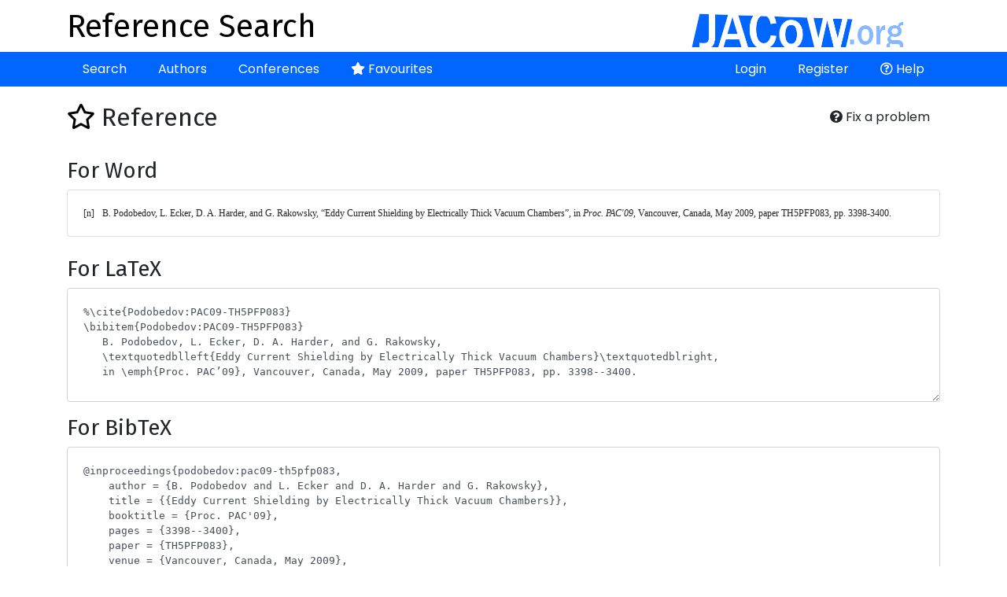

--- FILE ---
content_type: text/html; charset=UTF-8
request_url: https://refs.jacow.org/reference/show/42151
body_size: 2365
content:
<!DOCTYPE html>
<html>
<head>
    <meta http-equiv="X-UA-Compatible" content="IE=edge">
    <meta name="viewport" content="width=device-width, initial-scale=1, shrink-to-fit=no">
    <meta charset="UTF-8" />
    <title>Reference Search</title>

    <script async src="https://www.googletagmanager.com/gtag/js?id=UA-135252843-1"></script>
    <script>
        window.dataLayer = window.dataLayer || [];
        function gtag(){dataLayer.push(arguments);}
        gtag('js', new Date());
        gtag('config', 'UA-135252843-1');
    </script>

    
        <link rel="stylesheet" href="https://cdn.jsdelivr.net/npm/bootstrap@4.6.1/dist/css/bootstrap.min.css" crossorigin="anonymous">
        <link rel="stylesheet" href="https://cdnjs.cloudflare.com/ajax/libs/bootstrap-datepicker/1.9.0/css/bootstrap-datepicker.min.css" integrity="sha512-mSYUmp1HYZDFaVKK//63EcZq4iFWFjxSL+Z3T/aCt4IO9Cejm03q3NKKYN6pFQzY0SBOr8h+eCIAZHPXcpZaNw==" crossorigin="anonymous" referrerpolicy="no-referrer" />
        <link rel="stylesheet" href="https://use.fontawesome.com/releases/v5.7.2/css/all.css" integrity="sha384-fnmOCqbTlWIlj8LyTjo7mOUStjsKC4pOpQbqyi7RrhN7udi9RwhKkMHpvLbHG9Sr" crossorigin="anonymous">
        <link rel="stylesheet" href="/css/typeaheadjs.css" />
        <link rel="stylesheet" href="/css/bootstrap-tagsinput.css" />
        <link rel="stylesheet" href="/css/website.css?2" />
        <link rel="icon" type="image/png" href="/favicon.png" />
    <link href="https://fonts.googleapis.com/css?family=Fira+Sans|Poppins" rel="stylesheet">
</head>
<body>
<div class="header">
    <div class="container">
        <a href="http://www.jacow.org/" target="_blank"><img alt="JaCoW Logo" class="float-md-right" height="50" src="/images/jacow_image.png" border="0"></a>
        <a href="/"><h1>Reference Search</h1></a>
    </div>
</div>
<div class="nav-area">
    <div class="container">
        <div class="navbar navbar-expand-lg">
            <button class="navbar-toggler" type="button" data-toggle="collapse" data-target="#navbarContent" aria-controls="navbarContent" aria-expanded="false" aria-label="Toggle navigation">
                <i class="fas fa-bars"></i>
            </button>
            <div class="collapse navbar-collapse" id="navbarContent">
                <ul class="navbar-nav mr-auto">
                    <li class="nav-item ">
                        <a class="nav-link" href="/">Search</a>
                    </li>
                    <li class="nav-item ">
                        <a class="nav-link" href="/author/">Authors</a>
                    </li>
                    <li class="nav-item ">
                        <a class="nav-link" href="/conference/">Conferences</a>
                    </li>
                    <li class="nav-item ">
                        <a class="nav-link" href="/favourite/show"><i class="fas fa-star"></i> Favourites</a>
                    </li>
                                    </ul>
                <ul class="navbar-nav ml-auto">
                                            <li class="nav-item ">
                            <a class="nav-link" href="/login">Login</a>
                        </li>
                        <li class="nav-item ">
                            <a class="nav-link" href="/register/">Register</a>
                        </li>
                                                            <li class="nav-item">
                        <a class="nav-link" href="http://www.jacow.org/Authors/RefSearchToolHelp" target="_blank"><i class="far fa-question-circle"></i> Help</a>
                    </li>
                                    </ul>
            </div>
        </div>
    </div>
</div>
<div class="container">

    
    
        
        <div class="float-right btn-group">
        <button class="btn btn-default btn-modal btn-modal-lg" data-href="/feedback/42151"><i class="fas fa fa-question-circle"></i> Fix a problem</button>
    </div>
    <h2><a class="favourite " href="/favourite/remove/42151?ref=/reference/show/42151"><i class="far fa-star"></i></a> Reference</h2>
    <br />
    <h3>For Word</h3>

    <div class="card">
        <div class="card-body">
            
<pre class="wordbib">[n]	B. Podobedov, L. Ecker, D. A. Harder, and G. Rakowsky, “Eddy Current Shielding by Electrically Thick Vacuum Chambers”, in <em>Proc. PAC'09</em>, Vancouver, Canada, May 2009, paper TH5PFP083, pp. 3398-3400. </pre>        </div>
    </div>
    <br />
    <h3>For LaTeX</h3>
    <p><textarea class="form-control latex-ref">
%\cite{Podobedov:PAC09-TH5PFP083}
\bibitem{Podobedov:PAC09-TH5PFP083}
   B. Podobedov, L. Ecker, D. A. Harder, and G. Rakowsky,
   \textquotedblleft{Eddy Current Shielding by Electrically Thick Vacuum Chambers}\textquotedblright,
   in \emph{Proc. PAC’09}, Vancouver, Canada, May 2009, paper TH5PFP083, pp. 3398--3400.            </textarea>    </p>

    <h3>For BibTeX</h3>
    <p><textarea class="form-control bibtex-ref">
@inproceedings{podobedov:pac09-th5pfp083,
    author = {B. Podobedov and L. Ecker and D. A. Harder and G. Rakowsky},
    title = {{Eddy Current Shielding by Electrically Thick Vacuum Chambers}},
    booktitle = {Proc. PAC&#039;09},
    pages = {3398--3400},
    paper = {TH5PFP083},
    venue = {Vancouver, Canada, May 2009},
    series = {Particle Accelerator Conference},
    number = {23},
    publisher = {JACoW Publishing, Geneva, Switzerland},
    url = {https://jacow.org/PAC2009/papers/TH5PFP083.pdf},
    language = {english}
}</textarea>    </p>

    <a class="btn btn-block" href="/reference/format?ref=/reference/show/42151">
                    Use Complete Form
            </a>
    <br />

    <br />
    <h3>Metadata</h3>

    <div class="card">
        <div class="card-body">


            <p>
                Paper Title: Eddy Current Shielding by Electrically Thick Vacuum Chambers<br />
                                    Paper URL: <a href="https://jacow.org/PAC2009/papers/TH5PFP083.pdf" target="_blank">https://jacow.org/PAC2009/papers/TH5PFP083.pdf</a><br />
                                Conference: <a href="/conference/show/420">23rd Particle Accelerator Conf. (PAC&#039;09)</a><br />
                Paper ID: TH5PFP083<br />
                                    Location in proceedings: 3398-3400<br />
                                                    Original Author String: B. Podobedov, L. Ecker, D.A. Harder, G. Rakowsky, BNL, Upton, Long Island, New York
                
            </p>
            <h4>Associated Authors</h4>
            <ul>
                                    <li><a href="/author/show/537590">B. Podobedov</a></li>
                                    <li><a href="/author/show/540640">D. A. Harder</a></li>
                                    <li><a href="/author/show/540642">G. Rakowsky</a></li>
                                    <li><a href="/author/show/558767">L. Ecker</a></li>
                            </ul>
        </div>
    </div>
    <br />
    <a class="btn btn-default" href="/"><i class="fas fa-arrow-left"></i> Back to the list</a>




    <div class="modal fade ajaxModal" id="ajaxModal" tabindex="-1" role="dialog" aria-labelledby="ajaxModal">
        <div class="modal-dialog" role="document">
            <div class="modal-content">

            </div>
        </div>
    </div>
</div>
    <script src="https://code.jquery.com/jquery-3.2.1.min.js"></script>
    <script src="https://cdnjs.cloudflare.com/ajax/libs/popper.js/1.12.9/umd/popper.min.js" integrity="sha384-ApNbgh9B+Y1QKtv3Rn7W3mgPxhU9K/ScQsAP7hUibX39j7fakFPskvXusvfa0b4Q" crossorigin="anonymous"></script>
    <script src="https://cdn.jsdelivr.net/npm/bootstrap@4.6.1/dist/js/bootstrap.min.js" crossorigin="anonymous"></script>
    <script src="https://cdnjs.cloudflare.com/ajax/libs/bootstrap-datepicker/1.9.0/js/bootstrap-datepicker.min.js" integrity="sha512-T/tUfKSV1bihCnd+MxKD0Hm1uBBroVYBOYSk1knyvQ9VyZJpc/ALb4P0r6ubwVPSGB2GvjeoMAJJImBG12TiaQ==" crossorigin="anonymous" referrerpolicy="no-referrer"></script>
    <script src="/bundles/fosjsrouting/js/router.min.js"></script>
    <script src="/js/routing?callback=fos.Router.setData"></script>
    <script src="/js/typeahead.bundle.min.js"></script>
    <script>var datasources = [];</script>
    <script src="/js/global.js?5" async></script>
</body>
</html>
